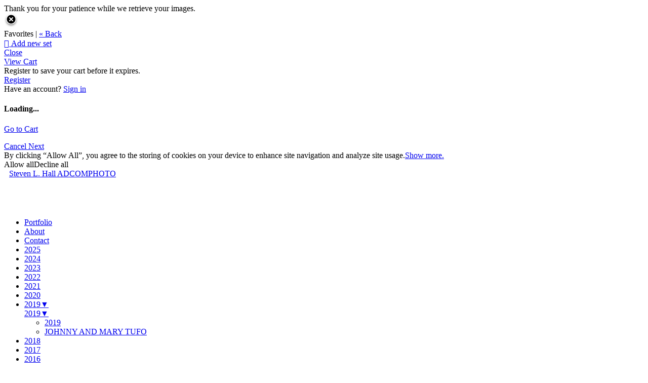

--- FILE ---
content_type: application/javascript; charset=UTF-8
request_url: https://stevenlhall.zenfolio.com/cdn-cgi/challenge-platform/scripts/jsd/main.js
body_size: 4275
content:
window._cf_chl_opt={UxxT8:'g'};~function(B3,m,z,V,y,f,a,s){B3=H,function(k,P,Bt,B2,C,n){for(Bt={k:578,P:492,C:519,n:504,e:513,F:546,M:476,N:542,Y:494},B2=H,C=k();!![];)try{if(n=-parseInt(B2(Bt.k))/1*(parseInt(B2(Bt.P))/2)+parseInt(B2(Bt.C))/3+parseInt(B2(Bt.n))/4*(-parseInt(B2(Bt.e))/5)+-parseInt(B2(Bt.F))/6+parseInt(B2(Bt.M))/7+-parseInt(B2(Bt.N))/8+parseInt(B2(Bt.Y))/9,P===n)break;else C.push(C.shift())}catch(e){C.push(C.shift())}}(B,192657),m=this||self,z=m[B3(531)],V=function(BE,Bo,Bp,BY,BN,BH,P,C,n){return BE={k:498,P:583},Bo={k:570,P:570,C:570,n:508,e:547,F:555,M:508},Bp={k:553},BY={k:509},BN={k:553,P:555,C:550,n:490,e:568,F:550,M:490,N:568,Y:550,o:568,E:509,c:508,d:570,A:550,G:509,L:509,U:570,J:508,X:547},BH=B3,P=String[BH(BE.k)],C={'h':function(e,BF){return BF={k:469,P:555},null==e?'':C.g(e,6,function(F,Bk){return Bk=H,Bk(BF.k)[Bk(BF.P)](F)})},'g':function(F,M,N,BP,Y,o,E,A,G,L,U,J,X,K,S,Z,B0,B1){if(BP=BH,F==null)return'';for(o={},E={},A='',G=2,L=3,U=2,J=[],X=0,K=0,S=0;S<F[BP(BN.k)];S+=1)if(Z=F[BP(BN.P)](S),Object[BP(BN.C)][BP(BN.n)][BP(BN.e)](o,Z)||(o[Z]=L++,E[Z]=!0),B0=A+Z,Object[BP(BN.F)][BP(BN.M)][BP(BN.N)](o,B0))A=B0;else{if(Object[BP(BN.Y)][BP(BN.n)][BP(BN.o)](E,A)){if(256>A[BP(BN.E)](0)){for(Y=0;Y<U;X<<=1,M-1==K?(K=0,J[BP(BN.c)](N(X)),X=0):K++,Y++);for(B1=A[BP(BN.E)](0),Y=0;8>Y;X=1.62&B1|X<<1,K==M-1?(K=0,J[BP(BN.c)](N(X)),X=0):K++,B1>>=1,Y++);}else{for(B1=1,Y=0;Y<U;X=X<<1|B1,K==M-1?(K=0,J[BP(BN.c)](N(X)),X=0):K++,B1=0,Y++);for(B1=A[BP(BN.E)](0),Y=0;16>Y;X=1.55&B1|X<<1,K==M-1?(K=0,J[BP(BN.c)](N(X)),X=0):K++,B1>>=1,Y++);}G--,0==G&&(G=Math[BP(BN.d)](2,U),U++),delete E[A]}else for(B1=o[A],Y=0;Y<U;X=1.19&B1|X<<1.91,M-1==K?(K=0,J[BP(BN.c)](N(X)),X=0):K++,B1>>=1,Y++);A=(G--,0==G&&(G=Math[BP(BN.d)](2,U),U++),o[B0]=L++,String(Z))}if(''!==A){if(Object[BP(BN.A)][BP(BN.M)][BP(BN.N)](E,A)){if(256>A[BP(BN.G)](0)){for(Y=0;Y<U;X<<=1,M-1==K?(K=0,J[BP(BN.c)](N(X)),X=0):K++,Y++);for(B1=A[BP(BN.L)](0),Y=0;8>Y;X=B1&1.09|X<<1,K==M-1?(K=0,J[BP(BN.c)](N(X)),X=0):K++,B1>>=1,Y++);}else{for(B1=1,Y=0;Y<U;X=B1|X<<1,K==M-1?(K=0,J[BP(BN.c)](N(X)),X=0):K++,B1=0,Y++);for(B1=A[BP(BN.G)](0),Y=0;16>Y;X=B1&1|X<<1.37,M-1==K?(K=0,J[BP(BN.c)](N(X)),X=0):K++,B1>>=1,Y++);}G--,G==0&&(G=Math[BP(BN.U)](2,U),U++),delete E[A]}else for(B1=o[A],Y=0;Y<U;X=X<<1|1&B1,K==M-1?(K=0,J[BP(BN.c)](N(X)),X=0):K++,B1>>=1,Y++);G--,G==0&&U++}for(B1=2,Y=0;Y<U;X=B1&1.69|X<<1,K==M-1?(K=0,J[BP(BN.J)](N(X)),X=0):K++,B1>>=1,Y++);for(;;)if(X<<=1,M-1==K){J[BP(BN.c)](N(X));break}else K++;return J[BP(BN.X)]('')},'j':function(e,BC){return BC=BH,e==null?'':''==e?null:C.i(e[BC(Bp.k)],32768,function(F,BT){return BT=BC,e[BT(BY.k)](F)})},'i':function(F,M,N,Bu,Y,o,E,A,G,L,U,J,X,K,S,Z,B1,B0){for(Bu=BH,Y=[],o=4,E=4,A=3,G=[],J=N(0),X=M,K=1,L=0;3>L;Y[L]=L,L+=1);for(S=0,Z=Math[Bu(Bo.k)](2,2),U=1;U!=Z;B0=X&J,X>>=1,X==0&&(X=M,J=N(K++)),S|=U*(0<B0?1:0),U<<=1);switch(S){case 0:for(S=0,Z=Math[Bu(Bo.P)](2,8),U=1;Z!=U;B0=X&J,X>>=1,X==0&&(X=M,J=N(K++)),S|=(0<B0?1:0)*U,U<<=1);B1=P(S);break;case 1:for(S=0,Z=Math[Bu(Bo.C)](2,16),U=1;U!=Z;B0=J&X,X>>=1,0==X&&(X=M,J=N(K++)),S|=(0<B0?1:0)*U,U<<=1);B1=P(S);break;case 2:return''}for(L=Y[3]=B1,G[Bu(Bo.n)](B1);;){if(K>F)return'';for(S=0,Z=Math[Bu(Bo.k)](2,A),U=1;U!=Z;B0=J&X,X>>=1,X==0&&(X=M,J=N(K++)),S|=(0<B0?1:0)*U,U<<=1);switch(B1=S){case 0:for(S=0,Z=Math[Bu(Bo.C)](2,8),U=1;U!=Z;B0=X&J,X>>=1,X==0&&(X=M,J=N(K++)),S|=(0<B0?1:0)*U,U<<=1);Y[E++]=P(S),B1=E-1,o--;break;case 1:for(S=0,Z=Math[Bu(Bo.k)](2,16),U=1;Z!=U;B0=J&X,X>>=1,0==X&&(X=M,J=N(K++)),S|=U*(0<B0?1:0),U<<=1);Y[E++]=P(S),B1=E-1,o--;break;case 2:return G[Bu(Bo.e)]('')}if(0==o&&(o=Math[Bu(Bo.P)](2,A),A++),Y[B1])B1=Y[B1];else if(E===B1)B1=L+L[Bu(Bo.F)](0);else return null;G[Bu(Bo.M)](B1),Y[E++]=L+B1[Bu(Bo.F)](0),o--,L=B1,o==0&&(o=Math[Bu(Bo.P)](2,A),A++)}}},n={},n[BH(BE.P)]=C.h,n}(),y={},y[B3(489)]='o',y[B3(506)]='s',y[B3(479)]='u',y[B3(543)]='z',y[B3(585)]='n',y[B3(470)]='I',y[B3(473)]='b',f=y,m[B3(525)]=function(P,C,F,M,BU,BL,BG,BD,Y,o,E,A,G,L){if(BU={k:517,P:552,C:537,n:499,e:556,F:481,M:499,N:556,Y:534,o:539,E:553,c:559,d:471},BL={k:507,P:553,C:582},BG={k:550,P:490,C:568,n:508},BD=B3,C===null||void 0===C)return M;for(Y=x(C),P[BD(BU.k)][BD(BU.P)]&&(Y=Y[BD(BU.C)](P[BD(BU.k)][BD(BU.P)](C))),Y=P[BD(BU.n)][BD(BU.e)]&&P[BD(BU.F)]?P[BD(BU.M)][BD(BU.N)](new P[(BD(BU.F))](Y)):function(U,BR,J){for(BR=BD,U[BR(BL.k)](),J=0;J<U[BR(BL.P)];U[J]===U[J+1]?U[BR(BL.C)](J+1,1):J+=1);return U}(Y),o='nAsAaAb'.split('A'),o=o[BD(BU.Y)][BD(BU.o)](o),E=0;E<Y[BD(BU.E)];A=Y[E],G=W(P,C,A),o(G)?(L='s'===G&&!P[BD(BU.c)](C[A]),BD(BU.d)===F+A?N(F+A,G):L||N(F+A,C[A])):N(F+A,G),E++);return M;function N(U,J,Bj){Bj=H,Object[Bj(BG.k)][Bj(BG.P)][Bj(BG.C)](M,J)||(M[J]=[]),M[J][Bj(BG.n)](U)}},a=B3(485)[B3(524)](';'),s=a[B3(534)][B3(539)](a),m[B3(478)]=function(k,P,BJ,BV,C,n,F,M){for(BJ={k:495,P:553,C:563,n:508,e:486},BV=B3,C=Object[BV(BJ.k)](P),n=0;n<C[BV(BJ.P)];n++)if(F=C[n],F==='f'&&(F='N'),k[F]){for(M=0;M<P[C[n]][BV(BJ.P)];-1===k[F][BV(BJ.C)](P[C[n]][M])&&(s(P[C[n]][M])||k[F][BV(BJ.n)]('o.'+P[C[n]][M])),M++);}else k[F]=P[C[n]][BV(BJ.e)](function(N){return'o.'+N})},h();function h(Bl,BS,Bg,Bf,k,P,C,n,e){if(Bl={k:483,P:569,C:501,n:510,e:497,F:574,M:493},BS={k:501,P:510,C:493},Bg={k:526},Bf=B3,k=m[Bf(Bl.k)],!k)return;if(!j())return;(P=![],C=k[Bf(Bl.P)]===!![],n=function(BI,F){if(BI=Bf,!P){if(P=!![],!j())return;F=Q(),D(F.r,function(M){i(k,M)}),F.e&&R(BI(Bg.k),F.e)}},z[Bf(Bl.C)]!==Bf(Bl.n))?n():m[Bf(Bl.e)]?z[Bf(Bl.e)](Bf(Bl.F),n):(e=z[Bf(Bl.M)]||function(){},z[Bf(Bl.M)]=function(BW){BW=Bf,e(),z[BW(BS.k)]!==BW(BS.P)&&(z[BW(BS.C)]=e,n())})}function H(k,P,C){return C=B(),H=function(T,u,m){return T=T-469,m=C[T],m},H(k,P)}function O(k,Ba,B4){return Ba={k:527},B4=B3,Math[B4(Ba.k)]()<k}function j(Bs,B5,k,P,C,n){return Bs={k:483,P:500,C:500,n:480},B5=B3,k=m[B5(Bs.k)],P=3600,C=Math[B5(Bs.P)](+atob(k.t)),n=Math[B5(Bs.C)](Date[B5(Bs.n)]()/1e3),n-C>P?![]:!![]}function R(n,F,Be,BB,M,N,Y,o,E,c,d,A){if(Be={k:474,P:580,C:483,n:536,e:576,F:529,M:491,N:503,Y:475,o:515,E:502,c:581,d:533,A:564,G:576,L:516,U:488,J:576,X:557,K:544,g:576,v:482,S:548,l:554,b:528,Z:565,B0:541,B1:532,BF:520,BM:583},BB=B3,!O(.01))return![];N=(M={},M[BB(Be.k)]=n,M[BB(Be.P)]=F,M);try{Y=m[BB(Be.C)],o=BB(Be.n)+m[BB(Be.e)][BB(Be.F)]+BB(Be.M)+Y.r+BB(Be.N),E=new m[(BB(Be.Y))](),E[BB(Be.o)](BB(Be.E),o),E[BB(Be.c)]=2500,E[BB(Be.d)]=function(){},c={},c[BB(Be.A)]=m[BB(Be.G)][BB(Be.L)],c[BB(Be.U)]=m[BB(Be.J)][BB(Be.X)],c[BB(Be.K)]=m[BB(Be.g)][BB(Be.v)],c[BB(Be.S)]=m[BB(Be.J)][BB(Be.l)],d=c,A={},A[BB(Be.b)]=N,A[BB(Be.Z)]=d,A[BB(Be.B0)]=BB(Be.B1),E[BB(Be.BF)](V[BB(Be.BM)](A))}catch(G){}}function B(BZ){return BZ='object,hasOwnProperty,/b/ov1/0.20235292315501793:1763663489:Y1rN0E-ItCEK5VSTRwdm3qpIWNA8RhSyeYBHldHNTZc/,60404SmbxEb,onreadystatechange,6183081efpIPN,keys,appendChild,addEventListener,fromCharCode,Array,floor,readyState,POST,/invisible/jsd,12PVsXen,onload,string,sort,push,charCodeAt,loading,detail,http-code:,377995WFxbzZ,tabIndex,open,FuTV3,Object,createElement,561018MYBNBO,send,getPrototypeOf,style,/jsd/oneshot/cc251d99e06e/0.20235292315501793:1763663489:Y1rN0E-ItCEK5VSTRwdm3qpIWNA8RhSyeYBHldHNTZc/,split,SmLg3,error on cf_chl_props,random,errorInfoObject,UxxT8,clientInformation,document,jsd,ontimeout,includes,isArray,/cdn-cgi/challenge-platform/h/,concat,cloudflare-invisible,bind,toString,source,2013984ChcpHq,symbol,chlApiRumWidgetAgeMs,onerror,81666Xuvaxf,join,chlApiClientVersion,contentDocument,prototype,success,getOwnPropertyNames,length,BFNxv0,charAt,from,ttuO8,body,isNaN,removeChild,catch,iframe,indexOf,chlApiSitekey,chctx,event,postMessage,call,api,pow,[native code],Function,display: none,DOMContentLoaded,xhr-error,_cf_chl_opt,stringify,11CTYVGk,navigator,error,timeout,splice,xczIgyvw,sid,number,neHpMJwkOENS7vgmx$Zz+CP-dfcsYIjXb18yQ5rLiKoRDAWlhaT20t9G3BUqu4VF6,bigint,d.cookie,status,boolean,msg,XMLHttpRequest,1001140wiPLom,function,eiUW7,undefined,now,Set,MZAL3,__CF$cv$params,parent,_cf_chl_opt;IWcE4;Rnrj2;MnHSY6;AOwm3;IpYo4;DktaO6;jJnRO8;jqSd0;BCsL6;KoHeN1;LYXex0;MMkG8;GHGja3;SmLg3;eiUW7;RIgDA6;SFhM7,map,contentWindow,chlApiUrl'.split(','),B=function(){return BZ},B()}function x(k,BA,BO,P){for(BA={k:537,P:495,C:521},BO=B3,P=[];null!==k;P=P[BO(BA.k)](Object[BO(BA.P)](k)),k=Object[BO(BA.C)](k));return P}function I(k,P,Bc,Bm){return Bc={k:572,P:550,C:540,n:568,e:563,F:571},Bm=B3,P instanceof k[Bm(Bc.k)]&&0<k[Bm(Bc.k)][Bm(Bc.P)][Bm(Bc.C)][Bm(Bc.n)](P)[Bm(Bc.e)](Bm(Bc.F))}function D(k,P,Bi,Bh,BQ,Bw,B6,C,n){Bi={k:483,P:475,C:515,n:502,e:536,F:576,M:529,N:523,Y:569,o:581,E:533,c:505,d:545,A:520,G:583,L:577},Bh={k:575},BQ={k:472,P:472,C:551,n:512,e:472},Bw={k:581},B6=B3,C=m[B6(Bi.k)],n=new m[(B6(Bi.P))](),n[B6(Bi.C)](B6(Bi.n),B6(Bi.e)+m[B6(Bi.F)][B6(Bi.M)]+B6(Bi.N)+C.r),C[B6(Bi.Y)]&&(n[B6(Bi.o)]=5e3,n[B6(Bi.E)]=function(B7){B7=B6,P(B7(Bw.k))}),n[B6(Bi.c)]=function(B8){B8=B6,n[B8(BQ.k)]>=200&&n[B8(BQ.P)]<300?P(B8(BQ.C)):P(B8(BQ.n)+n[B8(BQ.e)])},n[B6(Bi.d)]=function(B9){B9=B6,P(B9(Bh.k))},n[B6(Bi.A)](V[B6(Bi.G)](JSON[B6(Bi.L)](k)))}function i(C,n,Bb,Bx,e,F,M){if(Bb={k:538,P:569,C:551,n:541,e:584,F:566,M:484,N:567,Y:584,o:566,E:580,c:511},Bx=B3,e=Bx(Bb.k),!C[Bx(Bb.P)])return;n===Bx(Bb.C)?(F={},F[Bx(Bb.n)]=e,F[Bx(Bb.e)]=C.r,F[Bx(Bb.F)]=Bx(Bb.C),m[Bx(Bb.M)][Bx(Bb.N)](F,'*')):(M={},M[Bx(Bb.n)]=e,M[Bx(Bb.Y)]=C.r,M[Bx(Bb.o)]=Bx(Bb.E),M[Bx(Bb.c)]=n,m[Bx(Bb.M)][Bx(Bb.N)](M,'*'))}function W(k,P,C,Bd,Bz,n){Bz=(Bd={k:561,P:499,C:535,n:477},B3);try{return P[C][Bz(Bd.k)](function(){}),'p'}catch(e){}try{if(null==P[C])return P[C]===void 0?'u':'x'}catch(F){return'i'}return k[Bz(Bd.P)][Bz(Bd.C)](P[C])?'a':P[C]===k[Bz(Bd.P)]?'C':P[C]===!0?'T':!1===P[C]?'F':(n=typeof P[C],Bz(Bd.n)==n?I(k,P[C])?'N':'f':f[n]||'?')}function Q(BX,By,C,n,F,M,N){By=(BX={k:518,P:562,C:522,n:573,e:514,F:558,M:496,N:487,Y:530,o:579,E:549,c:558,d:560},B3);try{return C=z[By(BX.k)](By(BX.P)),C[By(BX.C)]=By(BX.n),C[By(BX.e)]='-1',z[By(BX.F)][By(BX.M)](C),n=C[By(BX.N)],F={},F=SmLg3(n,n,'',F),F=SmLg3(n,n[By(BX.Y)]||n[By(BX.o)],'n.',F),F=SmLg3(n,C[By(BX.E)],'d.',F),z[By(BX.c)][By(BX.d)](C),M={},M.r=F,M.e=null,M}catch(Y){return N={},N.r={},N.e=Y,N}}}()